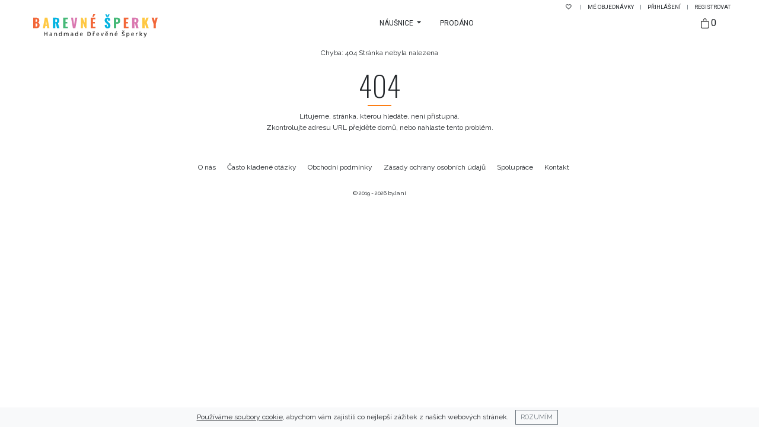

--- FILE ---
content_type: text/html; charset=utf-8
request_url: https://www.barevnesperky.cz/produkt/krajkove-nausnice-bs00135/
body_size: 4315
content:
<!DOCTYPE html>







<html lang="cs">
<head>
    <link rel="shortcut icon" href="/static/assets/img/icons/cart.svg" />
    <meta http-equiv="Content-Type" content="text/html; charset=utf-8" />
    <meta id="contentLanguage" http-equiv="Content-Language" content="cs" />
    <meta name="viewport" content="width=device-width, initial-scale=1, minimum-scale=1" />
    <meta name="robots" content="index, follow" />
    <meta name="author" content="https://web.byJani.com">
    <meta http-equiv="X-UA-Compatible" content="IE=edge" />

    <title>www.barevnesperky.cz</title>

    

    

    <!-- FONTS -->
    <link rel="stylesheet" media="all" href="https://fonts.googleapis.com/css?family=Oswald:200|Raleway|Roboto:regular,bold" />

    <!-- FONT AWESOME -->
    <link rel="stylesheet" href="https://cdnjs.cloudflare.com/ajax/libs/font-awesome/5.15.4/css/all.min.css" />

    <!-- BOOTSTRAP LABELS FLOAT -->
    <link rel="stylesheet" href="https://cdn.rawgit.com/tonystar/float-label-css/v1.0.2/dist/float-label.min.css"/>

    <!-- BOOTSTRAP 4 + MY CUSTOM STYLES -->
    <link rel="stylesheet" type="text/css" href="/static/assets/css/main.css">

    <!-- Global site tag (gtag.js) - GOOGLE ANALYTICS -->
    
        <script async src="https://www.googletagmanager.com/gtag/js?id=G-D6TXBNC6KG"></script>
        <script>
          window.dataLayer = window.dataLayer || [];
          function gtag(){dataLayer.push(arguments);}
          gtag('js', new Date());

          gtag('config', 'G-D6TXBNC6KG');
        </script>
    

    
</head>

<body>
    

    <!--<script src="https://code.jquery.com/jquery-3.5.1.min.js"></script>-->
<!--    <script src="https://code.jquery.com/jquery-3.5.1.slim.min.js" integrity="sha384-DfXdz2htPH0lsSSs5nCTpuj/zy4C+OGpamoFVy38MVBnE+IbbVYUew+OrCXaRkfj" crossorigin="anonymous"></script>-->
    <script src="https://code.jquery.com/jquery-3.6.1.min.js" integrity="sha256-o88AwQnZB+VDvE9tvIXrMQaPlFFSUTR+nldQm1LuPXQ=" crossorigin="anonymous"></script>
    <script src="https://cdn.jsdelivr.net/npm/popper.js@1.16.1/dist/umd/popper.min.js" integrity="sha384-9/reFTGAW83EW2RDu2S0VKaIzap3H66lZH81PoYlFhbGU+6BZp6G7niu735Sk7lN" crossorigin="anonymous"></script>
    <script src="https://stackpath.bootstrapcdn.com/bootstrap/4.5.2/js/bootstrap.min.js" integrity="sha384-B4gt1jrGC7Jh4AgTPSdUtOBvfO8shuf57BaghqFfPlYxofvL8/KUEfYiJOMMV+rV" crossorigin="anonymous"></script>
    <script type="text/javascript" src="/static/cookielaw/js/cookielaw.js"></script>

    <script type="text/javascript" src="/static/assets/js/csrf_token_cookie.js"></script>

    <div class="container">
        <div class="row">
            <div class="col-12">

                <nav id="main_navbar" class="navbar navbar-expand-lg bg-white fixed-top navbar-fixed-width">

                    <!-- LOGIN, LOGOUT, SIGN UP BLOCK -->
                    <div class="small text-uppercase position-absolute light text-white px-2 py-1" style="top:0px; right:0px">

                        <a href="/wishlist/">
                            <i class="far fa-heart mr-1"></i><!--<span class="user_wishlist_count">31</span> todo L -->
                        </a>
                        <span class="px-2 text-secondary">|</span>

                        

                        <a class="" href="/ucet/profil/objednavky/?next=/produkt/krajkove-nausnice-bs00135/">
                            Mé objednávky
                        </a>
                        <span class="px-2 text-secondary">|</span>

                        
                            <a class="" href="/ucet/prihlaseni/?next=/produkt/krajkove-nausnice-bs00135/">
                                Přihlášení
                            </a>
                            <span class="px-2 text-secondary">|</span>
                            <a class="" href="/ucet/registrace/?next=/produkt/krajkove-nausnice-bs00135/">
                                Registrovat
                            </a>
                        
                    </div>
                    <!-- end LOGIN, LOGOUT, SIGN UP BLOCK -->

                    <!-- LOGO -->
                    
                        <a href="/">
                            <div id="logo" class="mt-3 mb-2">
                                <img alt="logo www.barevnesperky.cz" src = "/static/assets/img/logo/logo_5.svg" />
                            </div>
                        </a>
                    
                    <!-- end LOGO -->

                    <div id="overlay" class="d-none" style="z-index: 1100"></div><!-- OVERLAY DIV todo L move style to scss -->

                    <!-- NAVBAR CART -->
                    
                    
                    
                    <div id="cd_cart_trigger" class="form-inline ml-auto order-lg-1 mx-2" style="z-index: 9999">
                        <a href="/taska/" aria-label="Taška" class="text-nowrap cd-cart-trigger d-block px-2">
                            <img id="cart_icon" src = "/static/assets/img/icons/cart.svg" class="position-relative" alt="cart"/>

                            <span class="lead order_lines_products_count">
                                
                                    0
                                
                            </span>

                        </a>
                    </div>

                    <!-- SIDE CART -->
                    <div id="mini_cart" class="position-fixed d-none">
                        <div id="mini_cart_header" class="position-fixed bg-white">
                            <h2 class="h4 py-3 m-0 px-2 w-100 bg-line text-center">
                                
                                    Mezisoučet (<span class="order_lines_products_count">0</span> položky)
                                     <span class="order_subtotal ml-4">0,00 Kč</span>
                                
                            </h2>
                        </div>

                        <div id="mini_cart_body">
                            
                                <div class="row m-0">
                                    <div class="col-12 h4 py-2 text-center">
                                        Taška je prázdná
                                    </div>
                                </div>
                            
                        </div>

                        <div id="mini_cart_footer" class="bg-white position-fixed px-0"><a href="/taska/"><button class="btn btn-primary w-100" type="button">Zobrazit tašku</button></a></div>
                    </div> <!-- mini_cart -->
                    <!-- END SIDE CART -->

                    <!-- end NAVBAR CART -->

                    <!-- NAVBAR TOGGLER ICON -->
                    <button class="p-0 border-0 navbar-toggler order-lg-last " type="button" data-toggle="collapse" data-target="#navbar" aria-controls="navbars" aria-expanded="false" aria-label="Toggle navigation">
                        <span class="lead">☰</span>
                    </button>
                    <!-- end NAVBAR TOGGLER ICON -->

                    <div class="collapse navbar-collapse" id="navbar">
                        <ul class="navbar-nav m-auto text-uppercase" > <!-- or or-auto -->

                            





    

    
        
            
                <!--Note: <li> tag is always completed at the bottom, otherwise it will not work...-->
                <li class="dropdown nav-item px-3">
                    <a href="#" class="dropdown-toggle" data-toggle="dropdown" role="button" aria-haspopup="true" aria-expanded="false">
                        <span class="mainBarItem">Náušnice<span class="caret"></span> </span></a>
            

        

        
            <ul class="children dropdown-menu border-primary bg-white text-nowrap" style="border-width: 4px">
                
        
            
                <li class="px-3">
                    <a href="/kategorie/krajkove-nausnice/" class=" active">Krajkové náušnice</a>
            
        

        

        </li>
    
        
            
                <li class="px-3">
                    <a href="/kategorie/kvetinkove-nausnice/" class="">Květinové náušnice</a>
            
        

        

        </li>
    
        
            
                <li class="px-3">
                    <a href="/kategorie/srdickove-nausnice/" class="">Srdcové náušnice</a>
            
        

        

        </li>
    
        
            
                <li class="px-3">
                    <a href="/kategorie/lidove-nausnice/" class="">Lidové náušnice</a>
            
        

        

        </li>
    
        
            
                <li class="px-3">
                    <a href="/kategorie/geometricke-nausnice/" class="">Geometrické náušnice</a>
            
        

        

        </li>
    
        
            
                <li class="px-3">
                    <a href="/kategorie/mandala-nausnice/" class="">Mandala náušnice</a>
            
        

        

        </li>
    
        
            
                <li class="px-3">
                    <a href="/kategorie/funky-nausnice/" class="">Funky náušnice</a>
            
        

        

        </li>
    

                <li class="px-3 mt-2">
                    <a href="/kategorie/nausnice/" class="mainBarItem  active">Všechny</a>
                </li>

            </ul>
        

        </li>
    
        
            
                <li class="px-3">
                    <a href="/kategorie/prodano/" class="mainBarItem ">Prodáno</a>
            

        

        

        </li>
    




<script type="text/javascript">
    $('ul.dropdown-menu [data-toggle=dropdown]').on('click', function (event) {
        event.preventDefault();  // Avoid following the href location when clicking
        event.stopPropagation();  // Avoid having the menu to close when clicking
        $('ul.dropdown-menu [data-toggle=dropdown]').parent().removeClass('open');  // If a menu is already open we close it
        $(this).parent().addClass('open');  // opening the one you clicked on
    });
</script>

                        </ul><!-- end .navbar-nav -->
                    </div><!-- end .navbar-collapse -->
                </nav><!-- end nav -->
            </div><!-- end col-12 -->

            

            <!-- main content -->
            <div id="main_content" class="col-12 mb-4">

                <!-- SYSTEM MESSAGES -->
                

                <!-- FORM ERROR MESSAGES -->
                


                <div class="content">
                    
<div class="row">
    <div class="col-xs-12 col-lg-8 col-xl-8 mx-auto text-center">
        <p>
            Chyba: 404 Stránka nebyla nalezena

            
        </p>
        <h1 class="bg-line text-center">404</h1>
        <p>
            Litujeme, stránka, kterou hledáte, není přístupná.<br />

            
            Zkontrolujte adresu URL <a href="">přejděte domů</a>, nebo <a href="">nahlaste tento problém</a>.
        </p>

    </div>
</div><!-- end .row -->

                </div>

            </div><!-- end .col-12 #main_content -->

            <!-- PAGE MENU - MAIN FOOTER MENU -->
            
                <ul class="col text-center mb-3">

                    
                        <li class="d-inline-block p-2">
                            <a href="/stranka/o-nas/">O nás</a>
                        </li>
                    
                        <li class="d-inline-block p-2">
                            <a href="/stranka/casto-kladene-otazky/">Často kladené otázky</a>
                        </li>
                    
                        <li class="d-inline-block p-2">
                            <a href="/stranka/obchodni-podminky/">Obchodní podmínky</a>
                        </li>
                    
                        <li class="d-inline-block p-2">
                            <a href="/stranka/zasady-ochrany-osobnich-udaju/">Zásady ochrany osobních údajů</a>
                        </li>
                    
                        <li class="d-inline-block p-2">
                            <a href="/stranka/spoluprace/">Spolupráce</a>
                        </li>
                    
                        <li class="d-inline-block p-2">
                            <a href="/stranka/kontakt/">Kontakt</a>
                        </li>
                    

                </ul>
            
            <!-- END MAIN FOOTER MENU -->

            <!-- COPYRIGHT INFO -->
            <div class="col-12 text-center mb-5"><small>© 2019 -  2026 <a href="https://web.byjani.com">byJani</a></small></div>
            <!-- END COPYRIGHT INFO -->

        </div><!-- end row -->
    </div>

    

<!-- MODAL PRODUCT OR STANDARD? -->
<div id="modal_product" aria-hidden="true" aria-labelledby="modal_product_title" class="modal" role="dialog" tabindex="-1">
    <div class="modal-dialog modal-dialog-centered" role="document">
        <div class="modal-content border-0">
            <div class="modal-header border-0 pb-0">
                <h5 class="h3 modal-title" id="modal_product_title">Info</h5>
                <button aria-label="Close" class="close" data-dismiss="modal" type="button">
                    <span aria-hidden="true">&times;</span>
                </button>
            </div>
            <div class="modal-body pt-0">
                <!-- , Qty: 1 ks | Price: 107,50€ -->
            </div>
            <div class="modal-footer border-0">
                <button class="btn btn-secondary modal-close-button" data-dismiss="modal" type="button">Pokračovat v nákupu</button>
                <a href="/taska/" class="modal-action-button-url"><button class="btn btn-primary modal-action-button" type="button">Zobrazit tašku</button></a>
            </div>
        </div>
    </div>
</div>
    

<!-- MODAL LOGIN OR REGISTER ADD TO WISH LIST -->

    <div id="modal_authenticate_user" aria-hidden="true" aria-labelledby="modal_authenticate_user_title" class="modal" role="dialog" tabindex="-1">
        <div class="modal-dialog modal-dialog-centered" role="document">
            <div class="modal-content border-0">
                <div class="modal-header border-0 pb-0">
                    <h5 class="h3 modal-title" id="modal_authenticate_user_title">Přidat do wishlistu</h5>
                    <button aria-label="Close" class="close" data-dismiss="modal" type="button">
                        <span aria-hidden="true">&times;</span>
                    </button>
                </div>
                <div class="modal-body py-0 lead">
                    Na vykonanie tejto akcie musíte byť prihlásený
                </div>
                <div class="modal-footer d-block border-0 mt-2">
                    <a href="/ucet/prihlaseni/?next=/produkt/krajkove-nausnice-bs00135/?action=add-to-wishlist" class="btn btn-primary btn-block">
                        Přihlášení
                    </a>
                    <div class="h2 text-center h4 my-4">Nemáte účet?</div>

                    
                        <a href="/ucet/registrace/?next=/produkt/krajkove-nausnice-bs00135/?action=add-to-wishlist" class="btn btn-secondary btn-block">
                            Registrovat
                        </a>
                    
                </div>
            </div>
        </div>
    </div>


    <script type="text/javascript" src="/static/assets/js/main.js"></script>

    

<div id="CookielawBanner" class="bg-light">
    <div class="container">
        <p class="text-center pb-0 mb-0 my-1">
            <!-- todo L make it dynamic from db, aria-label="Privacy policy" -->
            <u><a href="/stranka/zasady-ochrany-osobních-udajů">Používáme soubory cookie</a></u>, abychom vám zajistili co nejlepší zážitek z našich webových stránek.
            <a href="javascript:Cookielaw.createCookielawCookie();">
                <button class="btn btn-sm btn-outline-secondary mx-2">Rozumím</button>
            </a>
        </p>
    </div>
</div>


</body>
</html>


--- FILE ---
content_type: image/svg+xml
request_url: https://www.barevnesperky.cz/static/assets/img/logo/logo_5.svg
body_size: 11904
content:
<svg xmlns="http://www.w3.org/2000/svg" viewBox="0 0 1065.65 197.15"><defs><style>.a{fill:#f26739;}.b{fill:#ffc842;}.c{fill:#04b3e1;}.d{fill:#46b978;}.e{fill:#da78b0;}.f{fill:#333;}</style></defs><title>logos_cs</title><path class="a" d="M0,118.62V29.24H23.28a64.94,64.94,0,0,1,10.87.88,24.85,24.85,0,0,1,9.1,3.37,16.94,16.94,0,0,1,6.24,7.06q2.25,4.58,2.26,12.08a23.08,23.08,0,0,1-1.6,9.11,14.41,14.41,0,0,1-4.53,5.9,16.56,16.56,0,0,1-7,3A17.77,17.77,0,0,1,47.34,74a16.86,16.86,0,0,1,5.35,7.23,29.36,29.36,0,0,1,1.82,10.92,35.31,35.31,0,0,1-1.82,12,21,21,0,0,1-5.24,8.22A21.36,21.36,0,0,1,39,117.07a39.19,39.19,0,0,1-11.53,1.55ZM19.75,65h3.86q4.53,0,6.84-1.38a6.9,6.9,0,0,0,3.15-4,21.62,21.62,0,0,0,.83-6.4,12.47,12.47,0,0,0-1.27-5.9,8.31,8.31,0,0,0-3.75-3.59,14.34,14.34,0,0,0-6.24-1.21H19.75Zm0,39.83h4.19q6.51,0,9-3.31t2.48-9.71a23.94,23.94,0,0,0-1.1-8,7.84,7.84,0,0,0-3.65-4.36A14.36,14.36,0,0,0,23.83,78H19.75Z"/><path class="b" d="M82.42,118.62,99.3,29.24h22.51l16.67,89.38H120.27l-3-18.87H104.16l-3.09,18.87Zm23.51-30.68h9.48l-4.74-34.87Z"/><path class="c" d="M168.71,118.62V29.24h24.6a54.58,54.58,0,0,1,15.67,2,19,19,0,0,1,10.32,7.11Q223,43.47,223,52.85a49,49,0,0,1-.89,9.82,18.33,18.33,0,0,1-3.25,7.45,17.81,17.81,0,0,1-6.79,5.24l12.25,43.26H203.91l-9.82-40.06h-5.63v40.06ZM188.46,67.2H194a12.06,12.06,0,0,0,6.51-1.49,7.92,7.92,0,0,0,3.25-4.31,21.38,21.38,0,0,0,.94-6.78q0-5.74-2.1-8.94c-1.39-2.13-4-3.2-7.72-3.2h-6.4Z"/><path class="d" d="M256.54,118.62V29.24H296.7V42.7H276.29V64.88h15.56V78.56H276.29v26.7h20.63v13.36Z"/><path class="e" d="M339.84,118.62,323.73,29.24h16.89l9.6,60.69,8.93-60.69H377L360.7,118.62Z"/><path class="b" d="M408,118.62V29.24h13.9l18.32,43v-43h16.33v89.38H443.23L424.91,72.27v46.35Z"/><path class="a" d="M492,118.62V29.24h40.16V42.7H511.75V64.88h15.56V78.56H511.75v26.7h20.63v13.36Zm14.34-96.44L513.29,0h18.32l-13.9,22.18Z"/><path class="c" d="M637.43,119.94q-8.4,0-14-3a19.09,19.09,0,0,1-8.49-9.21q-2.88-6.24-3.2-16.17L628.6,89a39.75,39.75,0,0,0,1,9.27,10.22,10.22,0,0,0,2.64,5.08,6,6,0,0,0,4.14,1.54q3.09,0,4-2.09a10.79,10.79,0,0,0,.94-4.42,15.9,15.9,0,0,0-2.65-9.32,41.83,41.83,0,0,0-7.17-7.67l-7.73-6.73a43.09,43.09,0,0,1-8.55-9.77,24.73,24.73,0,0,1-3.47-13.51q0-11.37,6.73-17.38t18.32-6c4.77,0,8.62.81,11.52,2.42A17,17,0,0,1,655,36.8a26.64,26.64,0,0,1,3.09,8.27,52.42,52.42,0,0,1,.93,8.33l-17,2.1a66.13,66.13,0,0,0-.5-6.9,9.54,9.54,0,0,0-1.6-4.52,4.4,4.4,0,0,0-3.75-1.6,4.24,4.24,0,0,0-4,2.32,9.52,9.52,0,0,0-1.27,4.63,13.1,13.1,0,0,0,2.37,8.11,45.87,45.87,0,0,0,6.23,6.57l7.4,6.51a50.64,50.64,0,0,1,9.87,11.25q4,6.28,4,15.56A23,23,0,0,1,658,108.85a21,21,0,0,1-8.11,8.11A24.68,24.68,0,0,1,637.43,119.94ZM626.72,22.51,617,1.88h12.8L635.44,14l5.63-12.13h12.8l-9.71,20.63Z"/><path class="d" d="M690.72,118.62V29.24h30q8.06,0,13.24,3a18.62,18.62,0,0,1,7.73,8.83,35,35,0,0,1,2.53,14.07q0,10.36-3.42,15.83a17.77,17.77,0,0,1-9.26,7.56,38.68,38.68,0,0,1-13.13,2.1h-7.95v38Zm19.75-51.75h6.62a9.57,9.57,0,0,0,5.52-1.33,6.36,6.36,0,0,0,2.48-4,31.21,31.21,0,0,0,.61-6.73,32.23,32.23,0,0,0-.5-6,6.83,6.83,0,0,0-2.37-4.14Q721,43.15,717,43.14h-6.51Z"/><path class="a" d="M774.91,118.62V29.24h40.16V42.7H794.66V64.88h15.56V78.56H794.66v26.7h20.63v13.36Z"/><path class="e" d="M846.3,118.62V29.24h24.6a54.58,54.58,0,0,1,15.67,2,19,19,0,0,1,10.32,7.11q3.69,5.13,3.7,14.51a49,49,0,0,1-.89,9.82,18.33,18.33,0,0,1-3.25,7.45,17.81,17.81,0,0,1-6.79,5.24l12.25,43.26H881.5l-9.82-40.06h-5.63v40.06ZM866.05,67.2h5.52a12.06,12.06,0,0,0,6.51-1.49,7.92,7.92,0,0,0,3.25-4.31,21.38,21.38,0,0,0,.94-6.78q0-5.74-2.1-8.94c-1.39-2.13-4-3.2-7.72-3.2h-6.4Z"/><path class="b" d="M934.13,118.62V29.24h19.75V65.76l15-36.52h19.31L971.64,69.62l17.33,49H968.88L956,79.11l-2.09,3.53v36Z"/><path class="a" d="M1030,118.62V82.09l-17-52.85h18.65l8.49,28.25,7.62-28.25h17.87L1049,82.09v36.53Z"/><path class="f" d="M121.9,185.09H116V168.94H99.5v16.15H93.64V149.27H99.5v14.65H116V149.27h5.88Z"/><path class="f" d="M157.72,185.09l-1.16-3.77h-.19a11.12,11.12,0,0,1-4,3.37,12.41,12.41,0,0,1-5.1.89,8.59,8.59,0,0,1-6.23-2.15,8,8,0,0,1-2.24-6.1A7.16,7.16,0,0,1,142,171c2.07-1.42,5.23-2.19,9.48-2.33l4.68-.14v-1.45a5.45,5.45,0,0,0-1.21-3.88,4.94,4.94,0,0,0-3.76-1.29,13.32,13.32,0,0,0-4,.61,29.48,29.48,0,0,0-3.67,1.45l-1.87-4.12a20.08,20.08,0,0,1,4.83-1.75,22.26,22.26,0,0,1,4.95-.6q5.18,0,7.81,2.25t2.63,7.09v18.25Zm-8.58-3.92a7.1,7.1,0,0,0,5-1.75,6.34,6.34,0,0,0,1.9-4.91v-2.36l-3.48.15q-4.07.15-5.91,1.36a4.12,4.12,0,0,0-1.85,3.71,3.62,3.62,0,0,0,1.07,2.81A4.65,4.65,0,0,0,149.14,181.17Z"/><path class="f" d="M203.75,185.09H198V168.43a7.3,7.3,0,0,0-1.26-4.68,4.88,4.88,0,0,0-4-1.54c-2.43,0-4.21.71-5.34,2.15s-1.69,3.85-1.69,7.23v13.5h-5.76V158h4.51l.81,3.55h.29a8.11,8.11,0,0,1,3.48-3,11.69,11.69,0,0,1,5-1.05q9.75,0,9.75,9.92Z"/><path class="f" d="M231,185.58a9.44,9.44,0,0,1-7.92-3.67q-2.84-3.67-2.84-10.32t2.88-10.38a9.55,9.55,0,0,1,8-3.71,9.31,9.31,0,0,1,8.13,3.95h.3a34.46,34.46,0,0,1-.42-4.61V147h5.78v38.13h-4.51l-1-3.55h-.27A9.2,9.2,0,0,1,231,185.58Zm1.54-4.65q3.56,0,5.17-2t1.67-6.48v-.81q0-5.12-1.67-7.28c-1.11-1.44-2.85-2.15-5.22-2.15a5.31,5.31,0,0,0-4.68,2.46,12.65,12.65,0,0,0-1.64,7q0,4.51,1.59,6.87A5.38,5.38,0,0,0,232.49,180.93Z"/><path class="f" d="M286,185.09h-5.78V168.38a7.53,7.53,0,0,0-1.18-4.64,4.33,4.33,0,0,0-3.67-1.53,5.62,5.62,0,0,0-4.89,2.16q-1.56,2.17-1.56,7.22v13.5h-5.76V158h4.51l.81,3.55h.3a7.54,7.54,0,0,1,3.27-3,10.57,10.57,0,0,1,4.71-1.05q6.26,0,8.29,4.26h.39a8.25,8.25,0,0,1,3.38-3.13,10.77,10.77,0,0,1,5-1.13c3.24,0,5.59.82,7.07,2.45s2.22,4.13,2.22,7.47v17.67H297.3V168.38a7.53,7.53,0,0,0-1.19-4.64,4.37,4.37,0,0,0-3.69-1.53,5.71,5.71,0,0,0-4.91,2.09q-1.56,2.1-1.56,6.43Z"/><path class="f" d="M338.09,185.09l-1.15-3.77h-.19a11.21,11.21,0,0,1-3.95,3.37,12.41,12.41,0,0,1-5.1.89,8.59,8.59,0,0,1-6.23-2.15,8.05,8.05,0,0,1-2.25-6.1,7.16,7.16,0,0,1,3.12-6.33c2.07-1.42,5.23-2.19,9.48-2.33l4.68-.14v-1.45a5.45,5.45,0,0,0-1.21-3.88,4.94,4.94,0,0,0-3.76-1.29,13.32,13.32,0,0,0-4,.61,30.25,30.25,0,0,0-3.68,1.45L322,159.85a19.92,19.92,0,0,1,4.83-1.75,22.26,22.26,0,0,1,4.95-.6q5.18,0,7.81,2.25t2.63,7.09v18.25Zm-8.57-3.92a7.1,7.1,0,0,0,5-1.75,6.34,6.34,0,0,0,1.9-4.91v-2.36l-3.48.15q-4.07.15-5.92,1.36a4.14,4.14,0,0,0-1.85,3.71,3.62,3.62,0,0,0,1.08,2.81A4.65,4.65,0,0,0,329.52,181.17Z"/><path class="f" d="M369.43,185.58a9.45,9.45,0,0,1-7.92-3.67q-2.83-3.67-2.84-10.32t2.88-10.38a9.55,9.55,0,0,1,8-3.71,9.31,9.31,0,0,1,8.13,3.95h.3a34.46,34.46,0,0,1-.42-4.61V147h5.78v38.13h-4.51l-1-3.55h-.27A9.2,9.2,0,0,1,369.43,185.58Zm1.54-4.65q3.55,0,5.17-2t1.67-6.48v-.81q0-5.12-1.67-7.28c-1.11-1.44-2.85-2.15-5.22-2.15a5.31,5.31,0,0,0-4.68,2.46,12.65,12.65,0,0,0-1.64,7q0,4.51,1.59,6.87A5.39,5.39,0,0,0,371,180.93Z"/><path class="f" d="M413.43,185.58q-6.31,0-9.89-3.68T400,171.74q0-6.65,3.31-10.44a11.42,11.42,0,0,1,9.09-3.8,11.19,11.19,0,0,1,8.48,3.26q3.11,3.26,3.11,9v3.11H405.91a8.92,8.92,0,0,0,2.13,6.07A7.44,7.44,0,0,0,413.7,181a20.38,20.38,0,0,0,4.47-.46,23.32,23.32,0,0,0,4.45-1.5v4.68a17.63,17.63,0,0,1-4.26,1.42A26,26,0,0,1,413.43,185.58Zm-1.05-23.72a5.78,5.78,0,0,0-4.4,1.74,8.29,8.29,0,0,0-2,5.07h12.3a7.46,7.46,0,0,0-1.62-5.08A5.52,5.52,0,0,0,412.38,161.86Z"/><path class="f" d="M493.38,166.84q0,8.86-4.93,13.56t-14.19,4.69h-10V149.27h11.08q8.55,0,13.3,4.6T493.38,166.84Zm-6.18.19q0-12.85-12-12.86H470.1v26h4.16Q487.21,180.17,487.2,167Z"/><path class="f" d="M527.87,146.64v.66c-2.06,2.15-3.51,3.72-4.35,4.73a21.37,21.37,0,0,0-1.92,2.65h-6.37A52.15,52.15,0,0,0,509,147.3v-.66h3.87a29.65,29.65,0,0,1,5.52,4.49,30.2,30.2,0,0,1,5.59-4.49Zm-3.62,10.86a14.06,14.06,0,0,1,2.86.24l-.56,5.37a11.26,11.26,0,0,0-2.55-.29,7.39,7.39,0,0,0-5.6,2.25,8.17,8.17,0,0,0-2.14,5.86v14.16H510.5V158H515l.76,4.78h.29a10.73,10.73,0,0,1,3.52-3.85A8.32,8.32,0,0,1,524.25,157.5Z"/><path class="f" d="M554,185.58q-6.32,0-9.89-3.68t-3.56-10.16q0-6.65,3.3-10.44a11.45,11.45,0,0,1,9.1-3.8,11.2,11.2,0,0,1,8.48,3.26q3.1,3.26,3.11,9v3.11H546.49a8.92,8.92,0,0,0,2.13,6.07,7.44,7.44,0,0,0,5.66,2.12,20.38,20.38,0,0,0,4.47-.46,23.32,23.32,0,0,0,4.45-1.5v4.68a17.78,17.78,0,0,1-4.26,1.42A26,26,0,0,1,554,185.58Zm-1-23.72a5.78,5.78,0,0,0-4.4,1.74,8.29,8.29,0,0,0-2,5.07h12.3a7.52,7.52,0,0,0-1.62-5.08A5.54,5.54,0,0,0,553,161.86Z"/><path class="f" d="M587.31,185.09,577,158h6.08l5.51,15.76a31.17,31.17,0,0,1,1.72,6.42h.2a41.35,41.35,0,0,1,1.71-6.42L597.75,158h6.12l-10.34,27.1Z"/><path class="f" d="M629.86,185.58q-6.32,0-9.88-3.68t-3.57-10.16q0-6.65,3.31-10.44a11.42,11.42,0,0,1,9.09-3.8,11.17,11.17,0,0,1,8.48,3.26q3.11,3.26,3.11,9v3.11H622.34a8.92,8.92,0,0,0,2.13,6.07,7.44,7.44,0,0,0,5.66,2.12,20.48,20.48,0,0,0,4.48-.46,23.25,23.25,0,0,0,4.44-1.5v4.68a17.63,17.63,0,0,1-4.26,1.42A26,26,0,0,1,629.86,185.58Zm8.46-38.94v.66c-2.06,2.15-3.51,3.72-4.35,4.73a21.37,21.37,0,0,0-1.92,2.65h-6.38a51.22,51.22,0,0,0-6.22-7.38v-.66h3.87a30,30,0,0,1,5.52,4.49,30.12,30.12,0,0,1,5.58-4.49Zm-9.51,15.22a5.78,5.78,0,0,0-4.4,1.74,8.29,8.29,0,0,0-2,5.07h12.3a7.46,7.46,0,0,0-1.62-5.08A5.52,5.52,0,0,0,628.81,161.86Z"/><path class="f" d="M680.83,185.09H675V168.43a7.3,7.3,0,0,0-1.26-4.68,4.88,4.88,0,0,0-4-1.54c-2.43,0-4.21.71-5.34,2.15s-1.69,3.85-1.69,7.23v13.5H657V158h4.51l.81,3.55h.3a8,8,0,0,1,3.47-3,11.72,11.72,0,0,1,5-1.05q9.76,0,9.76,9.92Z"/><path class="f" d="M710.72,185.58q-6.33,0-9.89-3.68t-3.57-10.16q0-6.65,3.31-10.44a11.45,11.45,0,0,1,9.09-3.8,11.17,11.17,0,0,1,8.48,3.26q3.12,3.26,3.11,9v3.11H703.19a8.92,8.92,0,0,0,2.13,6.07A7.45,7.45,0,0,0,711,181a20.38,20.38,0,0,0,4.47-.46,23.56,23.56,0,0,0,4.45-1.5v4.68a17.85,17.85,0,0,1-4.27,1.42A26,26,0,0,1,710.72,185.58Zm-1.06-23.72a5.8,5.8,0,0,0-4.4,1.74,8.29,8.29,0,0,0-2,5.07h12.3a7.51,7.51,0,0,0-1.61-5.08A5.56,5.56,0,0,0,709.66,161.86ZM706,154.68v-.61q1.39-1.73,2.88-3.82c1-1.41,1.76-2.61,2.34-3.61h6.69v.52a52.47,52.47,0,0,1-3.81,3.86,53.49,53.49,0,0,1-4.28,3.66Z"/><path class="f" d="M782.18,175.36a9,9,0,0,1-3.45,7.5c-2.31,1.82-5.48,2.72-9.54,2.72a22.76,22.76,0,0,1-10-1.88v-5.54a26.94,26.94,0,0,0,5.21,1.81,22.16,22.16,0,0,0,5.14.66,8.16,8.16,0,0,0,5.13-1.32,4.32,4.32,0,0,0,1.65-3.55,4.44,4.44,0,0,0-1.52-3.41,23,23,0,0,0-6.27-3.31q-4.91-2-6.91-4.53a9.59,9.59,0,0,1-2-6.13,8.58,8.58,0,0,1,3.19-7.06,13.23,13.23,0,0,1,8.55-2.57A25.17,25.17,0,0,1,781.64,151l-1.86,4.78a22.36,22.36,0,0,0-8.53-2,6.57,6.57,0,0,0-4.31,1.24,4.08,4.08,0,0,0-1.47,3.27,4.53,4.53,0,0,0,.59,2.39,6,6,0,0,0,1.93,1.88,33.22,33.22,0,0,0,4.86,2.33,26.34,26.34,0,0,1,5.78,3.06,9.07,9.07,0,0,1,2.69,3.21A9.53,9.53,0,0,1,782.18,175.36Zm-1.54-37V139q-3.09,3.21-4.35,4.73a21.9,21.9,0,0,0-1.93,2.65H768a50.14,50.14,0,0,0-6.22-7.38v-.66h3.87a29.94,29.94,0,0,1,5.51,4.48,30.92,30.92,0,0,1,5.59-4.48Z"/><path class="f" d="M812.29,185.58a9.49,9.49,0,0,1-8-3.7H804c.23,2.29.34,3.68.34,4.17v11.1h-5.76V158h4.66q.19.76.81,3.63h.29a9,9,0,0,1,8.09-4.12,9.39,9.39,0,0,1,7.9,3.68q2.84,3.67,2.83,10.31t-2.88,10.37A9.5,9.5,0,0,1,812.29,185.58Zm-1.4-23.37a6,6,0,0,0-5,2q-1.57,2-1.58,6.42v.86q0,4.95,1.57,7.17c1,1.48,2.75,2.22,5.12,2.22a5.22,5.22,0,0,0,4.61-2.45,12.66,12.66,0,0,0,1.62-7q0-4.55-1.61-6.9A5.37,5.37,0,0,0,810.89,162.21Z"/><path class="f" d="M851.69,185.58q-6.33,0-9.89-3.68t-3.57-10.16q0-6.65,3.31-10.44a11.45,11.45,0,0,1,9.09-3.8,11.17,11.17,0,0,1,8.48,3.26q3.12,3.26,3.12,9v3.11H844.16a9,9,0,0,0,2.14,6.07A7.43,7.43,0,0,0,852,181a20.38,20.38,0,0,0,4.47-.46,23.56,23.56,0,0,0,4.45-1.5v4.68a17.85,17.85,0,0,1-4.27,1.42A25.92,25.92,0,0,1,851.69,185.58Zm-1.06-23.72a5.8,5.8,0,0,0-4.4,1.74,8.29,8.29,0,0,0-2,5.07h12.3a7.51,7.51,0,0,0-1.61-5.08A5.56,5.56,0,0,0,850.63,161.86Z"/><path class="f" d="M892.55,157.5a14.17,14.17,0,0,1,2.87.24l-.56,5.37a11.26,11.26,0,0,0-2.55-.29,7.39,7.39,0,0,0-5.6,2.25,8.17,8.17,0,0,0-2.15,5.86v14.16h-5.75V158h4.5l.76,4.78h.3a10.73,10.73,0,0,1,3.52-3.85A8.31,8.31,0,0,1,892.55,157.5Z"/><path class="f" d="M916.05,170.78l3.26-4.07,8.18-8.72h6.64l-10.9,11.64,11.59,15.46h-6.76l-8.71-11.88-3.16,2.6v9.28h-5.71V147h5.71v18.6l-.29,5.22Z"/><path class="f" d="M945.1,158h6.27l5.52,15.37a29.28,29.28,0,0,1,1.67,6.17h.19a26.5,26.5,0,0,1,.81-3.27q.59-1.92,6.22-18.27H972L960.42,188.7q-3.17,8.45-10.54,8.45a16.53,16.53,0,0,1-3.73-.42v-4.55a14,14,0,0,0,3,.29q4.17,0,5.86-4.83l1-2.55Z"/></svg>

--- FILE ---
content_type: application/javascript
request_url: https://www.barevnesperky.cz/static/assets/js/main.js
body_size: 7863
content:
var minScreenWidth = 768 // bootstrap 4 md break point
var standardCartWidth = 400

var standardTimeout = 3000
var fastTimeout = 1000


function getParameterByName(name, url = window.location.href) {
    name = name.replace(/[\[\]]/g, '\\$&');
    var regex = new RegExp('[?&]' + name + '(=([^&#]*)|&|#|$)'),
    results = regex.exec(url);

    if (!results) return null;
    if (!results[2]) return '';

    return decodeURIComponent(results[2].replace(/\+/g, ' '));
}


function extractNumber(string)
{
    return parseFloat(string.replace(',', '.').match(/-?(?:\d+(?:\.\d*)?|\.\d+)/));
    
}


// PRICE
function priceFormat(price, currency, langCode) {
    // locale (langCode) examples: en-US, sk-SK
    var formatter = new Intl.NumberFormat(langCode, {
        style: 'currency',
        currency: currency,
    });

    return formatter.format(price)
}


// ADD TO CART FLOATING BUTTON
function addToCartButton(minScreenWidth) {
    screenWidth = $(window).width()
    $detail_add_to_cart_button = $("#detail_add_to_cart_button")

    if (screenWidth <= minScreenWidth) {
        $detail_add_to_cart_button.addClass('float_add_to_cart_button')
    } else {
        $detail_add_to_cart_button.removeClass('float_add_to_cart_button')
    }
}


// MODAL INFO MESSAGES
function displayModalInfoMessages(modal_title, modal_body, modal_close_button, modal_action_button) {
    var $modal_div = $('#modal_product')

    var $modal_title = $("#modal_product .modal-title")
    var $modal_body = $("#modal_product .modal-body")
    var $modal_footer = $("#modal_product .modal-footer")
    var $modal_close_button = $("#modal_product .modal-close-button")
    var $modal_action_button = $("#modal_product .modal-action-button")

    if(modal_title) {
        $modal_title.html(modal_title);
    }
    if(modal_body) {
        $modal_body.html(modal_body);
    }

    // FOOTER
    if(modal_close_button && modal_close_button.title) {
        $modal_close_button.html(modal_close_button.title);
        $modal_close_button.removeClass('d-none')
    } else {
        $modal_close_button.addClass('d-none')
    }

    if(modal_action_button && modal_action_button.title) {
        $modal_action_button.html(modal_action_button.title);
        $modal_action_button.removeClass('d-none')
    } else {
        $modal_action_button.addClass('d-none')
    } 

    if(modal_action_button && modal_action_button.url) {
        $("#modal_product .modal-action-button-url").removeClass('d-none').attr("href", modal_action_button.url);
    } else {
        $("#modal_product .modal-action-button-url").addClass('d-none')
    }    
    
    if(!modal_close_button && !modal_action_button) {
        $modal_footer.addClass('d-none');
    } else {
        $modal_footer.removeClass('d-none');
    }

    $modal_div.modal('show');

}

/************************
*** MODAL AJAX WINDOW ***
************************/
$(function() {
    $modal_trigger_link = $(".modal_trigger")
    $modal_id = $("#modal_product")

    $($modal_trigger_link).click(function() {
        const all_data = this.dataset.all_data
        const parse_all_data = jQuery.parseJSON(this.dataset.all_data);

        var url = "/get_modal_data/"
        fetch(url, {
            method: 'POST',
            headers: {
                'Content-Type':'application/json',
                'X-CSRFToken': csrftoken
            },
            body: JSON.stringify({
                'data': parse_all_data,
            })
        })

        .then ((response) => {
            return response.json()
        })

        .then ((data) => {
            modal_title = data['title']
            modal_body = data['body']
            modal_close_button = data['close_button']
            modal_action_button = data['action_button']

            displayModalInfoMessages(modal_title, modal_body, modal_close_button, modal_action_button)
        })

    })
})


/*******************************
*** ADD / REMOVE ORDER LINES ***
*******************************/

// ADD TO CART BUTTONS
var updateOrderLineButtons = document.getElementsByClassName('update-cart')

for(var i = 0; i < updateOrderLineButtons.length; i++) {
    updateOrderLineButtons[i].addEventListener('click', function() {
        var productId = this.dataset.product
        var action = this.dataset.action
        var quantity = this.dataset.quantity

        var displayArea = this.dataset.display_area
        // var productImageCache = this.dataset.product_image_cache todo L add image to all messages

        // console.log(productId, action)
        updateOrderLine(productId, action, quantity, displayArea)
    })
}


// ACTIONS
function updateOrderLine(productId, action, quantity, displayArea) {
    var url = '/update_order_line/'

    fetch(url, {
        method: 'POST',
        headers: {
            'Content-Type':'application/json',
            'X-CSRFToken': csrftoken  // csrftoken must be set in the beginning of rendered page
        },
        body: JSON.stringify({'productId': productId, 'action': action, 'quantity' :quantity, 'display_area': displayArea})
    })

    .then ((response) => {
        $('#detail_add_to_cart_button').html('Processing');
        return response.json()
    })

    .then ((data) => {
        display_area = data['display_area']
        refresh_page = data['refresh_page']

        if (!refresh_page) {
            info_messages_must_be_displayed = data['info_message_must_be_displayed']

            // title = data['title']
            var modal_title = data['title']
            var modal_body = data['body']
            var modal_close_button = data['close_button']
            var modal_action_button = data['action_button']

            cartIsRegenerated = data['cart_is_regenerated']  // ONLY IF TRUE CART NEEDS TO GE REGENERATED
            locale_data = data['locale_data']

            cart_info = data['cart_info']
            currency = cart_info['currency']
            language_code = cart_info['language_code']

            order_lines = cart_info['order_lines']
            order_lines_count = order_lines.length

            // PRODUCT MAYBE WASN'T ADDED TO THE CART, DISPLAY THE REASON - INFO MESSAGES
            if (info_messages_must_be_displayed) {
                displayModalInfoMessages(modal_title, modal_body, modal_close_button, modal_action_button)
            }

            if (order_lines_count > 0 && cartIsRegenerated == true) {
                $('#mini_cart_body').html('')
                $.each(order_lines, function(id, value){
                    var newRowDiv = $('<div>',{class: 'row m-0'})

                    var newImgColDiv = $('<div>',{class: 'col-4 mb-2 px-0 py-2'})
                    var newImg = $('<img>', {class: 'w-100'})
                    newImg.attr('src',  value['product_image_cache'])
                    var link = $("<a />", {
                        href : value['product_url'],
                        text : value['product_title']
                    });

                    newImgColDiv.append(newImg)
                    newRowDiv.append(newImgColDiv)

                    var is_odd_class_name = ''
                    if (id % 2 === 0) { // if even
                        is_odd_class_name = ' bg-light'
                    }
                    var colWrapperDescription = $('<div>', {class: 'col-8 py-3' + is_odd_class_name}).append(
                        $('<div>', {class: 'row'}).append(
                            $('<div>', {class: 'col-12 pb-1'}).append(
                                link
                            )
                        ).append(
                            $('<div>', {class: 'col-7 mt-1'}).append(
                                locale_data.translations.trans_qty + ': '
                            ).append(
                                $('<span>', {class: 'my-1'}).append(
                                    value['order_line_quantity']
                                )
                            )
                        ).append(
                            $('<div>', {class: 'col-5 font-weight-bold lead text-right'}).append(
                                priceFormat(value['order_line_subtotal'], currency, language_code)
                            )
                        )
                    )

                    newRowDiv.append(colWrapperDescription)
                    $('#mini_cart_body').append(newRowDiv)
                });

                orderLineAddedToCartSuccessActions()
                $('.order_lines_products_count').text(cart_info['order_lines_products_count']);
                $('.order_subtotal').html(priceFormat(cart_info['order_subtotal'], cart_info['currency'], cart_info['language_code']))
            } else {
                // PRODUCTS NOT ADDED TO CART DISPLAY ADD TO CART BUTTON TEXT
                setTimeout(function() {
                    $('#detail_add_to_cart_button').html(locale_data.translations.add_to_bag_title);
                }, standardTimeout);

            }
        } else {
            location.reload()
        }

         //console.log('data', cart_info['order_lines'])
    })
}


function orderLineAddedToCartSuccessActions() {
    $('#detail_add_to_cart_button').html(locale_data.translations.added_to_bag_title);
    $('#detail_add_to_cart_button').removeClass("btn-primary")
    $('#detail_add_to_cart_button').addClass("btn-secondary")
    $('#detail_add_to_cart_button').prop("disabled", true);

    var myInterval;
    var $images = $('#mini_cart img')
    var loaded_images_count = 0
    $('#mini_cart img').on('load', function(){ // MAKE SURE IMAGES ARE LOADED
        loaded_images_count++
        if (loaded_images_count == $images.length) {
            $('#cd_cart_trigger').mouseenter();

            myInterval = setTimeout(function() {
                $('#cd_cart_trigger').mouseleave();
            }, standardTimeout)

            $('#mini_cart').mouseover(function(){  // IN SAFARI WONT TRIGGER RIGHT AWAY, CURSOR MUST BE MOVED WHEN #mini_cart IS OPEN
                clearTimeout(myInterval)
            })

        }
    })

    // DISPLAY ADD TO CART AFTER A WHILE
    setTimeout(function() {
        $('#detail_add_to_cart_button').html(locale_data.translations.add_to_bag_title)
        $('#detail_add_to_cart_button').removeClass("btn-secondary")
        $('#detail_add_to_cart_button').addClass("btn-primary")
        $('#detail_add_to_cart_button').prop("disabled", false)
    }, standardTimeout);

}


function generateCart(minScreenWidth, standardCartWidth, $mainNavbar) {
    $overlayLayer = $("#overlay")
    $cartTrigger = $('#cd_cart_trigger')

    $cdCart = $("#mini_cart")
    $cartHeader = $("#mini_cart_header")
    $cartBody = $('#mini_cart_body')
    $cartFooter = $("#mini_cart_footer")

    cartTriggerHeight = $cartTrigger.height()
    cartTriggerWidth = $cartTrigger.width()

    var scrollTop = $(window).scrollTop()
    var screenWidth = $(window).width();
    var screenHeight = $(window).height();
    var isHiddenCartBody = false

    cartTriggerOffsetTop = $cartTrigger.offset().top
    cartTriggerDistanceFromTop = (cartTriggerOffsetTop - scrollTop + cartTriggerHeight)
    cartDistanceFromRight = screenWidth - ($mainNavbar.offset().left + $mainNavbar.outerWidth())

    $cdCart.css("right", cartDistanceFromRight)
    $cdCart.removeClass('d-none')
    $cdCart.css("margin-top", cartTriggerDistanceFromTop)

    if (screenWidth <= minScreenWidth) {
        $cartBody.addClass("d-none")
        isHiddenCartBody = true
    } else {
        $cartBody.removeClass("d-none")
    }

    cartBodyHeight = $cartBody.height()

    var cartHeaderHeight = $cartHeader.height();
        var cartFooterHeight = $cartFooter.height();
    if(cartHeaderHeight > 0) {
        $cartBody.css("margin-top", cartHeaderHeight);
    }
    if(cartFooterHeight > 0) {
        $cartBody.css("margin-bottom", cartFooterHeight);
    }

    restOfDistanceWhatCanBeUsed = screenHeight - cartTriggerDistanceFromTop - cartHeaderHeight - cartFooterHeight - cartBodyHeight
    if ((restOfDistanceWhatCanBeUsed > cartTriggerDistanceFromTop) && isHiddenCartBody == false) {
        $cdCart.css("margin-bottom", restOfDistanceWhatCanBeUsed);
        $cartFooter.css("margin-bottom", restOfDistanceWhatCanBeUsed);
    } else if (isHiddenCartBody == false) {
        $cdCart.css("margin-bottom", cartTriggerDistanceFromTop);
        $cartFooter.css("margin-bottom", cartTriggerDistanceFromTop);
    } else if (isHiddenCartBody == true) {
        $cdCart.css("margin-bottom", screenHeight - cartTriggerDistanceFromTop - cartHeaderHeight - cartFooterHeight);
        $cartFooter.css("margin-bottom", screenHeight - cartTriggerDistanceFromTop - cartHeaderHeight - cartFooterHeight);
        $cdCart.css("height", "auto");
    }

    $cartHeader.css("margin-top", cartTriggerDistanceFromTop);
    $overlayLayer.removeClass('d-none')
    $cartTrigger.addClass('bg-white')

}


$(function() {
    $mainNavbar = $('#main_navbar')

    var myInterval;
    $("#cd_cart_trigger, #mini_cart").on({
        mouseenter: function () {
            generateCart(minScreenWidth, standardCartWidth, $mainNavbar)
            clearTimeout(myInterval)
        },
        mouseover: function() {
            clearTimeout(myInterval)
        },
        mouseleave: function () {
            setTimeOutCart = true

            if (setTimeOutCart == true) {
                myInterval = setTimeout(function() {
                    $('#mini_cart').addClass('d-none')
                    $('#overlay').addClass('d-none')
                    $('#cd_cart_trigger').removeClass('bg-white')
                }, fastTimeout);

            } else {
                clearTimeout(myInterval)
            }

        }
    });

    // RESIZING WINDOW
    addToCartButton(minScreenWidth) // FLOATING ADD TO BAG BUTTON
    $(window).resize(function() {
        /*if ($cartTrigger.hasClass('bg-white')) {  // todo L $cartTrigger not defined!!!
            generateCart(minScreenWidth, standardCartWidth, $mainNavbar)
        }*/
        addToCartButton(minScreenWidth)
    })

});


/****************************************
*** ADD / REMOVE PRODUCT IN WISHLIST ***
****************************************/

var update_wishlist_links = $('.update-wishlist')
var DISPLAY_ICON_ONLY = 'icon'

$(function() {
    for(var i = 0; i < update_wishlist_links.length; i++) {
        update_wishlist_links[i].addEventListener('click', function() {
            var product_id = this.dataset.product
            var action = this.dataset.action
            var display = this.dataset.display
            var after_action = this.dataset.after_action

            update_wishlist($(this), product_id, action, display, after_action)
        })
    }

    // MULTIPLE TRIGGER CLICKS todo L
    /*update_wishlist_links.each(function(i, obj) {
        console.log(i + ' : ' + obj)
        $(this).trigger('click')
    });*/

})


function update_wishlist(this_element, product_id, action, display, after_action) {
    $wishlist_button = this_element
    $detail_add_to_wishlist_button_icon = this_element.find('.detail_add_to_wishlist_button_icon')
    $detail_add_to_wishlist_button_text = this_element.find('.detail_add_to_wishlist_button_text')

    var url = '/create_or_update_wishlist/'

    fetch(url, {
        method: 'POST',
        headers: {
            'Content-Type':'application/json',
            'X-CSRFToken': csrftoken
        },
        body: JSON.stringify({'product_id': product_id, 'action': action, 'display': display})
    })

    .then ((response) => {
        if (display == DISPLAY_ICON_ONLY) {
            $detail_add_to_wishlist_button_icon.removeClass('fas fa-heart')
        } else {
            $detail_add_to_wishlist_button_icon.removeClass('fas fa-heart small')
            $detail_add_to_wishlist_button_text.text('Loading...')
        }
        $detail_add_to_wishlist_button_icon.addClass('spinner-border spinner-border-sm')
        return response.json()
    })

    .then ((data) => {
        wishlist = data['wishlist']
        wishlist_get = data['wishlist_get']
        wishlist_created = data['wishlist_created']
        wishlist_updated = data['wishlist_updated']
        wishlist_deleted = data['wishlist_deleted']
        wishlist_locale_data = data['wishlist_locale_data']
        //console.log('wishlist: ' + wishlist + ', ' + 'wishlist_get: ' + wishlist_get + ', ' + 'wishlist_created: ' + wishlist_created + ', ' + 'wishlist_updated: ' + wishlist_updated + ', ' + 'wishlist_deleted: ' + wishlist_deleted)

        $detail_add_to_wishlist_button_icon.removeClass('spinner-border spinner-border-sm')
        if (wishlist && wishlist_get || wishlist && wishlist_created || wishlist && wishlist_updated) {
            if (display != DISPLAY_ICON_ONLY) {
                $detail_add_to_wishlist_button_text.text(wishlist_locale_data.translations.added_to_wishlist)
            }
            $detail_add_to_wishlist_button_icon.removeClass('far').addClass('fas fa-heart my-text-danger-light').css('visibility', 'visible')
            $wishlist_button.attr('data-action', 'remove')

        } else if (wishlist_deleted) {
            if (display != DISPLAY_ICON_ONLY) {
                $detail_add_to_wishlist_button_text.text(wishlist_locale_data.translations.removed_from_wishlist)
            }
            $detail_add_to_wishlist_button_icon.removeClass('my-text-danger-light fas').removeAttr('style').addClass('far fa-heart')


            if (display != DISPLAY_ICON_ONLY) {
                setTimeout(function() {
                    $detail_add_to_wishlist_button_text.text(wishlist_locale_data.translations.add_to_wishlist)
                    $wishlist_button.attr('data-action', 'add')
                }, fastTimeout);
            } else {
                $wishlist_button.attr('data-action', 'add')
            }

            if (after_action == 'remove') {
                $wishlist_button.closest('.product_catalog').remove()
            }


        } else { // trigger right after page load
            $wishlist_button.attr('data-action', 'add')
            $detail_add_to_wishlist_button_icon.addClass('far fa-heart')
            if (display != DISPLAY_ICON_ONLY) {
                $detail_add_to_wishlist_button_text.text(wishlist_locale_data.translations.add_to_wishlist)
            }
        }
    })
}


$(function() {
    /*** DISPLAY POPOVER WHEN HOVER MOUSE ***
    **** TRIGGER OPTIONS: hover, click *****/
    $('[data-toggle="popover"]').popover({ trigger: "hover", html: true });
    $('[data-toggle="popover_hover_click"]').popover({ trigger: "hover click", html: true, sanitize: false });  // html:true = data-html="true" (on popover element), sanitize: false

    // WISHLIST - on product page
    $wishlist_button = $(".detail_add_to_wishlist_button")
    if($wishlist_button.attr('data-trigger') == 'click') { // trigger product wishlist on page load
        $wishlist_button.click()
    }

    // ADD TO WISHLIST THROUGH PARAMETER
    // action = getParameterByName('action')
    // if(action == 'add-to-wishlist') {
    //     console.log('action trigger: add-to-wishlist')
    // }

    // SUBMIT CATALOGUE FILTERS ON CHANGE
    $('#id_srule, #id_page_size').on('change', function() {
        $('#catalogue_filter_submit').click();
    });

})

/*********************
*** ORDER CHECKOUT *** // todo L polish
*********************/

// CALCULATE SHIPPING
$(document).ready(function(){

    // BILLING COUNTRY
    $('#id_country_b').bind('change', function () {
        var country_id_b = this.value

        // display state only for US customers
        if(country_id_b == 'US') {
            $('#wrapper_state_b').removeClass('d-none')
            $('#wrapper_state_b #id_state_b').prop('required', true)
        } else {
            $('#wrapper_state_b').addClass('d-none')
            $('#wrapper_state_b #id_state_b').prop('required', false)
        }
    });
    $('#id_country_b').trigger('change');

    // SHIPPING COUNTRY
    $('#id_country').bind('change', function () {
        var country_id = this.value

        // display state only for US customer
        if(country_id == 'US') {
            $('#wrapper_state').removeClass('d-none')
            $('#wrapper_state #id_state').prop('required', true)
        } else {
            $('#wrapper_state').addClass('d-none')
            $('#wrapper_state #id_state').prop('required', false)
        }

        // CHECKED CHECKBOX SHIPPING OPTION
        var option_selected = JSON.parse(document.getElementById('post_shipping_option-data').textContent); // POST VALUE
        if (option_selected == '') {
            option_selected = JSON.parse(document.getElementById('get_shipping_option-data').textContent); // ORDER SAVED VALUE
        }
        // option_selected = JSON.parse(document.getElementById('get_shipping_option-data').textContent);

        // CHECKED CHECKBOX PAYMENT OPTION
        option_selected_payment = JSON.parse(document.getElementById('post_payment_option-data').textContent); // POST VALUE
        if(option_selected_payment == '') {
            option_selected_payment = JSON.parse(document.getElementById('get_payment_option-data').textContent); // ORDER SAVED VALUE
        }

        // CLEAR HIDDEN INPUTS
        $('#id_shipping_option').val(null)
        $('#id_payment_option').val(null)
        $('#order_summary_shipping_title').html('')  // remove content everytime #id_country changed

        var url = "/checkout_update_country/"
        fetch(url, {
            method: 'POST',
            headers: {
                'Content-Type':'application/json',
                'X-CSRFToken': csrftoken
            },
            body: JSON.stringify({
                'country_id':country_id,
                // 'option_selected': option_selected
            })
        })

        .then ((response) => {
            return response.json()
        })

        .then ((data) => {

            // SUCCESS AJAX CALL
            const media_url = JSON.parse(document.getElementById('media_url-data').textContent);

            locale_data = data['locale_data']
            order_shipping_methods = data['order_shipping_methods']
            order_payment_methods = data['order_payment_methods']
            // current_option_selected = data['option_selected']

            console.log('Shipping methods: ' + order_shipping_methods)
            console.log('Payment methods: ' + order_payment_methods)
            console.log('Saved shipping option: ' + option_selected)
            // console.log('Current selected shipping option: ' + current_option_selected)
            // SHIPPING
            if(order_shipping_methods == null) {
                $("#shipping_price_content").html("<small>" + locale_data.translations.trans_order_shipping_method_please_choose_shipping_country + "</small>")
            } else {

                // SHIPPING OPTIONS

                // first empty div after every ajax call
                $("#shipping_price_content").empty()

                for (var i = 0, length = order_shipping_methods.length; i < length; i++) {
                    var shipping_price = order_shipping_methods[i].current_price
                    var delivery_time = order_shipping_methods[i].current_delivery_time

                    var title = order_shipping_methods[i].title
                    if (!title) {
                        title = order_shipping_methods[i].shipping_method__title
                    }

                    var shipping_logo = order_shipping_methods[i].carrier__image
                    var shipping_logo_width = order_shipping_methods[i].carrier__image_width
                    var shipping_logo_height = order_shipping_methods[i].carrier__image_height
                    var shipping_id = order_shipping_methods[i].id
                    var display_carrier_logo = order_shipping_methods[i].display_carrier_logo

                    // compare db value and check selected checked checkbox
                    if (shipping_id == option_selected) {
                        var is_checked_attribute = 'checked'
                    } else {
                        var is_checked_attribute = ''
                    }

                    var shipping_logo_img = ''
                    if (shipping_logo && display_carrier_logo == true) {
                        shipping_logo_url = media_url + shipping_logo
                        if (!shipping_logo_width) { shipping_logo_width = 'auto' }
                        if (!shipping_logo_height) { shipping_logo_height = 'auto' }
                        shipping_logo_img = '<img src="' + shipping_logo_url + '" width="' + shipping_logo_width + '" height="' + shipping_logo_height + '" class="d-block my-1 ml-4" />'
                    }

                    $("#shipping_price_content").addClass('mt-3').append('<label class="position-relative shipping w-100"><input id="shipping_option_' + shipping_id + '" ' + is_checked_attribute + ' required type="radio" name="shipping_option" value="' + shipping_id + '" class="position-absolute" style="left:0px; top:6px;"><span class="shipping_title d-block ml-4">' + title + '</span><small class="d-block ml-4">' + delivery_time + '</small>' + shipping_logo_img + '<strong class="d-block ml-4 mt-1 delivery_price lead font-weight-bold">+ ' + priceFormat(shipping_price, locale_data.currency, locale_data.language) + ' </strong></label>');

                }
            }

            // PAYMENT
            if(order_payment_methods == null) {
                $("#payment_price_content").html("<small>" + locale_data.translations.trans_order_payment_method_please_choose_shipping_country + "</small>")
            } else {

                //PAYMENT OPTIONS

                // first empty div after every ajax call
                $("#payment_price_content").empty()

                for (var i = 0, length = order_payment_methods.length; i < length; i++) {
                    var payment_price = order_payment_methods[i].current_price

                    var title = order_payment_methods[i].title
                    if (!title) {
                        title = order_payment_methods[i].payment_method__title
                    }
                    // var payment_instructions = order_payment_methods[i].payment_instructions

                    var logo = order_payment_methods[i].payment_service_provider__image
                    var logo_width = order_payment_methods[i].payment_service_provider__image_width
                    var logo_height = order_payment_methods[i].payment_service_provider__image_height

                    var payment_id = order_payment_methods[i].id

                    // if (payment_instructions) {
                    //     payment_instructions = '<span class="d-block ml-4">' + payment_instructions + '</span>';
                    // } else {
                    //     payment_instructions = ''
                    // }

                    // compare db value and check selected checked checkbox
                    if (payment_id == option_selected_payment) {
                        var is_checked_attribute = 'checked'
                    } else {
                        var is_checked_attribute = ''
                    }

                    var logo_img = ''
                    if (logo) {
                        logo_url = media_url + logo
                        if (!logo_width) { logo_width = 'auto' }
                        if (!logo_height) { logo_height = 'auto' }
                        logo_img = '<img src="' + logo_url + '" width="' + logo_width + '" height="' + logo_height + '" class="d-block my-1 ml-4" />'
                    }

                    $("#payment_price_content").addClass('mt-3').append('<label class="position-relative payment w-100"><input id="payment_option_' + payment_id + '" ' + is_checked_attribute + ' required type="radio" name="payment_option" value="' + payment_id + '" class="position-absolute" style="left:0px; top:6px;"><span class="d-block ml-4 payment_title">' + title + '</span>' + logo_img +'<strong class="d-block ml-4 payment_price lead font-weight-bold">+ ' + priceFormat(payment_price, locale_data.currency, locale_data.language) + ' </strong></label>');

                };
            }

            /*****************************/
            /*** CHECKOUT CALCULATIONS ***/
            /*****************************/

            // CALCULATE SHIPPING
            var order_summary_subtotal = extractNumber($('#order_summary_subtotal').text())

            $('#order_summary_shipping_container').removeClass('d-flex')

            const checkout_locale_data = JSON.parse(document.getElementById('checkout_locale_data-data').textContent);
            var order_summary_shipping = $('#order_summary_shipping').html('<small class="d-block">' + checkout_locale_data.translations.country_calculate_shipping_note + '</small>');

            $(".shipping input[type=radio]").on("change", function () {
                var shipping = extractNumber($('input[name="shipping_option"]:checked').nextAll(".delivery_price").text())
                var shipping_title = $('input[name="shipping_option"]:checked').next(".shipping_title").text()
                console.log(shipping_title)
                var payment = extractNumber($('input[name="payment_option"]:checked').nextAll(".payment_price").text())

                if(shipping || shipping == 0) {
                    if(isNaN(payment)) { payment = 0 }
                    if(isNaN(shipping)) { shipping = 0 }

                    order_summary_total = order_summary_subtotal + payment + shipping
                    console.log(order_summary_subtotal + '-' + payment + '-' + shipping)
                    $('#order_summary_shipping_title').html(shipping_title)
                    $('#order_summary_shipping_container').addClass('d-flex')
                    $('#order_summary_shipping').html(priceFormat(shipping, locale_data.currency, locale_data.language))
                } else {
                    order_summary_total = order_summary_subtotal
                }
                $('#order_summary_total').html(priceFormat(order_summary_total, locale_data.currency, locale_data.language))
            });

            $('.shipping input[type=radio]').trigger('change')

            // CALCULATE PAYMENT
            var order_summary_payment = $('#order_summary_payment').empty();

            $(".payment input[type=radio]").on("change", function () {
                var payment = extractNumber($('input[name="payment_option"]:checked').nextAll(".payment_price").text())
                var shipping = extractNumber($('input[name="shipping_option"]:checked').nextAll(".delivery_price").text())
                var payment_title = $('input[name="payment_option"]:checked').next(".payment_title").text()

                if(payment || payment == 0) {
                    if(isNaN(payment)) { payment = 0 }
                    if(isNaN(shipping)) { shipping = 0 }

                    order_summary_total = order_summary_subtotal + payment + shipping

                    $('#order_summary_payment_title').html(payment_title)
                    $('#order_summary_payment_container').removeClass('d-none').addClass('d-flex')
                    $('#order_summary_payment').html(priceFormat(payment, locale_data.currency, locale_data.language))
                } else {
                    $('#order_summary_payment_container').removeClass('d-flex').addClass('d-none')
                }

                $('#order_summary_total').html(priceFormat(order_summary_total, locale_data.currency, locale_data.language))
            });
            $('.payment input[type=radio]').trigger('change');

        }) // end SUCCESS AJAX CALL

    });
    $('#id_country').trigger('change');

    /*******************************************/
    /*** CHECKBOX I WANT TO ADD COMPANY DATA ***/
    /*******************************************/
    if($("input[type=checkbox][name=is_company_order]").is(':checked')){
        $("#company_name").prop("required", false);
        $("#company_cin").prop("required", false);
        $("#company_tin").prop("required", false);

        $('#billing_company').removeClass('d-none')
    } else {
        $('#billing_company').addClass('d-none')
    }

    $("input[type=checkbox][name=is_company_order]").on('change', function (e) { //specifying onchange function for input of type radio and name visibility

        e.preventDefault();
        if (this.checked) {
            $("#company_name").prop("required", false);
            $("#company_cin").prop("required", false);
            $("#company_tin").prop("required", false);

            $('#billing_company').removeClass('d-none')
        } else {
            $('#billing_address #billing_company').find('input:text').val('');

            $("#company_name").prop("required", true);
            $("#company_cin").prop("required", true);
            $("#company_tin").prop("required", true);

            $('#billing_company').addClass('d-none')
        }
    })


    /**********************************************/
    /*** CHECKBOX BILLING INFO SAME AS SHIPPING ***/
    /**********************************************/

    // after page load check same_as_shipping
    if($("input[type=checkbox][name=billing_info_is_same_as_shipping]").is(':checked')){
        $("#id_email_b").prop("required", false);
        $("#id_first_name_b").prop("required", false);
        $("#id_last_name_b").prop("required", false);
        $("#id_address_line_1_b").prop("required", false);
        $("#id_address_line_2_b").prop("required", false);
        $("#id_phone_b").prop("required", false);
        $("#id_city_b").prop("required", false);
        $("#id_zipcode_b").prop("required", false);
        $("#id_state_b").prop("required", false);
        $("#id_country_b").prop("required", false);

        $('#billing_address #billing_form').addClass('d-none')
    }

    // check same_as_shipping - billing address same checkbox
    $("input[type=checkbox][name=billing_info_is_same_as_shipping]").on('change', function (e) { //specifying onchange function for input of type radio and name visibility

        e.preventDefault();
        if (this.checked) {
            $("#id_email_b").prop("required", false);
            $("#id_first_name_b").prop("required", false);
            $("#id_last_name_b").prop("required", false);
            $("#id_address_line_1_b").prop("required", false);
            $("#id_address_line_2_b").prop("required", false);
            $("#id_phone_b").prop("required", false);
            $("#id_city_b").prop("required", false);
            $("#id_zipcode_b").prop("required", false);
            $("#id_state_b").prop("required", false);
            $("#id_country_b").prop("required", false);

            $('#billing_address #billing_form').addClass('d-none')
        } else {
            $('#billing_address #billing_form').find('input:text').val(''); // clear the billing info form

            if($('#id_email').prop('readonly')){
                $("#id_email_b").val($("#id_email").val())
            }

            $("#id_email_b").prop("required", true);
            $("#id_first_name_b").prop("required", true);
            $("#id_last_name_b").prop("required", true);
            $("#id_address_line_1_b").prop("required", true);
            $("#id_address_line_2_b").prop("required", true);
            $("#id_phone_b").prop("required", true);
            $("#id_city_b").prop("required", true);
            $("#id_zipcode_b").prop("required", true);
            $("#id_state_b").prop("required", true);
            $("#id_country_b").prop("required", true);

            $('#billing_address #billing_form').removeClass('d-none')
            $('#billing_address #billing_form input').removeClass('is-valid is-invalid')
            $('#billing_address #billing_form select').removeClass('is-valid is-invalid')
            $('#billing_address #billing_form textarea').removeClass('is-valid is-invalid')

            // remove all error messages from #billing_address
            $('#billing_address ul.errorlist').remove()
        }
    })

    /********************************
    *** DASHBOARD ACTION CHECKBOX ***
    ********************************/
    /*$('#select-all').click(function(event) {
        if(this.checked) {
            // Iterate each checkbox
            $(':checkbox').each(function() {
                this.click();
            });
        } else {
            $(':checkbox').each(function() {
                this.checked = false;
            });
        }
    }); */

    // WHEN CLICK ON LABEL, CHANGE LABELS BG - todo L
        /*$('label').on('click', function() {
            console.log(this)
            label = $(this.label)
            checkbox = $(label).find('input')
            if (checkbox.is(':checked')){
                label.addClass('bg-primary')
            } else {
                label.removeClass('bg-primary')
            }
        })*/

    // DASHBOARD SELECT
    checked_objects = [];
    checked_objects_slugs = [];

    $("input[name='object_id").on('change', function() {
        const selected_objects_element = $('#selected_objects')
        const doesnt_exist = -1

        checked_object_prefix = 'checked_object_'
        checed_object_slug_prefix = 'object_slug_'

        object_id = this.value
        object_slug_id = '#'+ checed_object_slug_prefix + object_id;
        object_href = $(object_slug_id).attr('href')

        checked_object_id_index = checked_objects.indexOf(object_id)
        if (this.checked) {
            if (checked_object_id_index == doesnt_exist) {  // object is not in checked_objects
                checked_objects.push(object_id)
                checked_objects_slugs.push(object_href)

                var object_link = $('<a></a>').text(object_id).attr({'href': object_href, 'target': '_blank'})
                var object_element = $('<span></span>').attr({'id': checked_object_prefix + object_id, 'class': 'm-2 d-inline-block'}).append(object_link);
                selected_objects_element.append(object_element)
            }
        } else {
            if (checked_object_id_index != doesnt_exist) {
                checked_objects.splice(checked_object_id_index, 1)
                checked_objects_slugs.splice(checked_object_id_index, 1)
                $('#' + checked_object_prefix + object_id).remove()
            }
        }

        if (checked_objects.length <= 0) {
            selected_objects_element.addClass('d-none')
        } else {
            selected_objects_element.removeClass('d-none')
        }

    });

    // SELECT ALL
    $("input[name='select-all").on('change', function() {
        checkboxes = document.getElementsByName('object_id');
        for(var i=0, n=checkboxes.length;i<n;i++) {
          checkboxes[i].click();
        }
    })


}); // end DOCUMENT.READY


--- FILE ---
content_type: image/svg+xml
request_url: https://www.barevnesperky.cz/static/assets/img/icons/cart.svg
body_size: 1311
content:
<?xml version="1.0" encoding="utf-8"?>
<!-- Generator: Adobe Illustrator 22.1.0, SVG Export Plug-In . SVG Version: 6.00 Build 0)  -->
<svg version="1.1" id="Layer_1" xmlns="http://www.w3.org/2000/svg" xmlns:xlink="http://www.w3.org/1999/xlink" x="0px" y="0px"
	 viewBox="0 0 15 17.7" style="enable-background:new 0 0 15 17.7;" xml:space="preserve">
<style type="text/css">
	.st0{fill:none;stroke:#4E4E4E;stroke-width:1.1906;stroke-miterlimit:10;}
	.st1{fill:#FFFFFF;}
	.st2{fill:#4E4E4E;}
	.st3{fill:none;stroke:#4E4E4E;stroke-width:0.9387;stroke-miterlimit:10;}
	.st4{fill:none;stroke:#4E4E4E;stroke-width:0.9387;stroke-linecap:round;stroke-miterlimit:10;}
	.st5{fill:none;stroke:#4E4E4E;stroke-width:0.9921;stroke-miterlimit:10;}
	.st6{fill:none;stroke:#4E4E4E;stroke-width:0.9921;stroke-linecap:round;stroke-miterlimit:10;}
	.st7{fill:#333333;}
</style>
<g>
	<path class="st7" d="M2.8,17.7C1.2,17.7,0,16.5,0,15V5.5c0-0.1,0-0.2,0-0.2C0,5,0.3,4.7,0.6,4.7h13.7c0.3,0,0.6,0.3,0.6,0.6
		c0,0.1,0,0.1,0,0.2V15c0,1.5-1.2,2.8-2.8,2.8H2.8z M1.4,14.9c0,0.8,0.7,1.5,1.5,1.5h9.2c0.8,0,1.5-0.7,1.5-1.5V6.1H1.4V14.9z"/>
</g>
<path class="st7" d="M9.9,3.9c-0.3,0-0.6-0.3-0.6-0.7c0-0.8-0.3-1.4-0.8-1.8c-0.3-0.2-0.7-0.3-1-0.3c-0.4,0-0.7,0.1-1,0.3
	c-0.6,0.3-0.9,1-0.8,1.8c0,0.3-0.2,0.6-0.6,0.7c0,0,0,0,0,0c-0.4,0-0.6-0.3-0.7-0.6C4.3,2.1,4.8,1,5.8,0.4C6.3,0.2,6.9,0,7.5,0
	c0.6,0,1.2,0.2,1.7,0.4c1,0.6,1.5,1.6,1.4,2.9C10.6,3.7,10.3,3.9,9.9,3.9L9.9,3.9z"/>
</svg>
